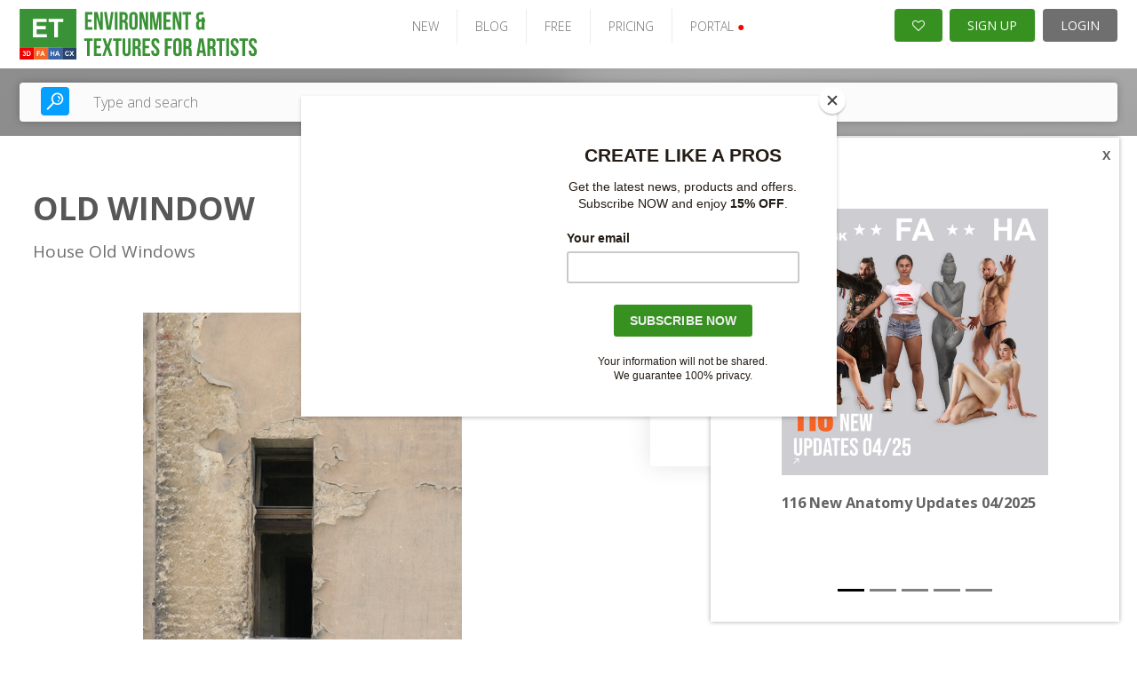

--- FILE ---
content_type: text/html; charset=UTF-8
request_url: https://www.environment-textures.com/photos/show/id/old-window-8
body_size: 13826
content:

<!DOCTYPE html PUBLIC "-//W3C//DTD XHTML 1.0 Transitional//EN" "http://www.w3.org/TR/xhtml1/DTD/xhtml1-transitional.dtd">
<html xmlns="http://www.w3.org/1999/xhtml">
<head>

    

    <script type="text/javascript">

        var _gaq = _gaq || [];
        _gaq.push(['_setAccount', 'UA-4122091-1']);
        
        
        _gaq.push(['_trackPageview']);
        (function() {
        var ga = document.createElement('script'); ga.type = 'text/javascript'; ga.async = true;
        ga.src = ('https:' == document.location.protocol ? 'https://ssl' : 'http://www') + '.google-analytics.com/ga.js';
        var s = document.getElementsByTagName('script')[0]; s.parentNode.insertBefore(ga, s);
        })();
    </script>
    <link rel="stylesheet" type="text/css" href="/frontend/v2/detail/css/style.css?v=2.0.30" />
<link rel="stylesheet" type="text/css" href="/frontend/v2/detail/plugins/slick/slick.css?v=2.0.30" />
<link rel="stylesheet" type="text/css" href="/frontend/toast/jquery.toast.css?v=2.0.30" />
<link rel="stylesheet" type="text/css" href="/frontend/v2/assets/css/bootstrap-carousel.css?v=2.0.30" />
<link rel="stylesheet" type="text/css" href="/frontend/font-awesome/css/font-awesome.min.css?v=2.0.30" />
<link rel="stylesheet" type="text/css" href="/frontend/grid/bootstrap-grid.min.css?v=2.0.30" />
<link rel="stylesheet" type="text/css" href="/frontend/mosaic/jquery.mosaic.min.css?v=2.0.30" />
<link rel="stylesheet" type="text/css" href="/frontend/v2/v2-et.css?v=2.0.30" />
<link rel="stylesheet" type="text/css" href="/frontend/social_buttons/css/social_buttons.css?v=2.0.30" />
<link rel="stylesheet" type="text/css" href="/frontend/portals_banner/css/portals_banner.css?v=2.0.30" />
<link rel="stylesheet" type="text/css" href="/frontend/v2/components/banner-widget.css?v=2.0.30" />
<link rel="stylesheet" type="text/css" href="/frontend/popup_language/css/popup_language.css?v=2.0.30" />
<link rel="stylesheet" type="text/css" href="/frontend/v2/components/banner-timeline-popup.css?v=2.0.30" />
<link rel="stylesheet" type="text/css" href="/frontend/v2/layout/footer.css?v=2.0.30" />
<script type="text/javascript" src="/assets/3398b076/jquery.min.js?v=2.0.30"></script>
<script type="text/javascript" src="/frontend/v2/detail/plugins/slick/slick.min.js?v=2.0.30"></script>
<script type="text/javascript" src="/frontend/v2/detail/js/main.js?v=2.0.30"></script>
<script type="text/javascript" src="/frontend/toast/jquery.toast.js?v=2.0.30"></script>
<script type="text/javascript" src="/js/jquery.snippets.js?v=2.0.30"></script>
<script type="text/javascript" src="/js/jquery.cookie.js?v=2.0.30"></script>
<script type="text/javascript" src="/frontend/mosaic/jquery.mosaic.js?v=2.0.30"></script>
<script type="text/javascript" src="/frontend/sticky-sidebar/sticky-sidebar.js?v=2.0.30"></script>
<script type="text/javascript" src="/frontend/v2/v2.js?v=2.0.30"></script>
<script type="text/javascript" src="/frontend/v2/assets/js/bootstrap.min.js?v=2.0.30"></script>
<script type="text/javascript" src="/frontend/core/js/dropdown.js?v=2.0.30"></script>
<title>Environment Textures - Show Photos - High Resolution Textures for 3D artists and Game Developers</title>
    <meta name="viewport" content="width=device-width, initial-scale=1">
    <meta http-equiv="Content-Type" content="text/html; charset=utf-8" />
    <meta name="robots" content="index,follow" />
            <meta name="description" content="Environment Textures.com is the biggest online source of Hi-Res textures for artists. You will find here more than 166,000 photos for your artworks." />
        <meta name="google-site-verification" content="oXKfHaCNkRxB9qaxNh4S4JXWkETrMGQHgQXj5HZZ9SE" />


    <link rel="shortcut icon" href="/images/favicon.ico" />
    <!-- Jquery -->

    <script src="/new_layout/js/global.js"></script>

    <!-- HTML5 Shim and Respond.js IE8 support of HTML5 elements and media queries -->
    <!-- WARNING: Respond.js doesn't work if you view the page via file:// -->
    <!--[if lt IE 9]>
    <script src="https://oss.maxcdn.com/libs/html5shiv/3.7.0/html5shiv.js"></script>
    <script src="https://oss.maxcdn.com/libs/respond.js/1.4.2/respond.min.js"></script>
    <![endif]-->

            <script id="mcjs">!function(c,h,i,m,p){m=c.createElement(h),p=c.getElementsByTagName(h)[0],m.async=1,m.src=i,p.parentNode.insertBefore(m,p)}(document,"script","https://chimpstatic.com/mcjs-connected/js/users/e1adb72714203b2bc4e675091/ed953889f748617425c70f239.js");</script>
    <!-- Matomo -->
    <script>
      var _paq = window._paq = window._paq || [];
      /* tracker methods like "setCustomDimension" should be called before "trackPageView" */
      _paq.push(["setDocumentTitle", document.domain + "/" + document.title]);
      _paq.push(["setCookieDomain", "*.www.environment-textures.com"]);
      _paq.push(["setDomains", ["*.www.environment-textures.com"]]);
      _paq.push(['trackPageView']);
      _paq.push(['enableLinkTracking']);
      (function() {
        var u="https://analytika.webadmins.eu/";
        _paq.push(['setTrackerUrl', u+'matomo.php']);
        _paq.push(['setSiteId', '8']);
        var d=document, g=d.createElement('script'), s=d.getElementsByTagName('script')[0];
        g.async=true; g.src=u+'matomo.js'; s.parentNode.insertBefore(g,s);
      })();
    </script>
    <noscript><p><img src="https://analytika.webadmins.eu/matomo.php?idsite=8&rec=1" style="border:0;" alt="" /></p></noscript>
    <!-- End Matomo Code -->
</head>





<body class=" v2 en  ">
        

        
    
            

        
<header class="page-header-wrapper female-anatomy__header">
    <div class="page-header-container">
        <div id="page-header">
            <div class="page-header-logo">
                <a href="/" class="logo">
                    <img src="/images/v2/ET.svg" alt="logo" />
                </a>
            </div>

            <ul class="page-header-menu">
                                                            <li class="page-header-menu-item"><a href="/photo_sets/search/premium/1/standard/1/thumb/small/orderBy/chronology" >NEW</a></li>
                                                                                <li class="page-header-menu-item"><a href="https://blog.3d.sk/academic/" target='_blank'>BLOG</a></li>
                                                                                <li class="page-header-menu-item"><a href="/photos/freeSample" >FREE</a></li>
                                                                                <li class="page-header-menu-item"><a href="/site/subscribe/" >PRICING</a></li>
                                                                                <li class="page-header-menu-item page-header-menu-item__portals">
<div id="portals_banner">
   <div class="dropdown">
                    <a id="portals-dropdown">PORTAL <span style="color:red">&#9679;</a>
        
        <ul class="dropdown-menu" aria-labelledby="portals-dropdown">
            <li class="">
                <a href="http://www.3d.sk/" title="Human and Animal Photo References" target='_blank'>
                    <img src="/frontend/portals_banner/img/portals/3d.jpg" title="3d" alt="3d" />
                    <span class="banner-title text-color-red">Human and Animal Photo References</span>
                    <ul class="banner-info">
                        <li>Human and Animal Photo References</li>
                        <li>More than 39500 photos</li>
                    </ul>
                </a>
            </li>
            <li class="hidden">
                <a href="https://www.environment-textures.com/" title="Environment Photo References" target='_blank'>
                    <img src="/frontend/portals_banner/img/portals/environment.jpg" title="environment-textures" alt="environment-textures" />
                    <span class="banner-title text-color-green">Environment Photo References</span>
                    <ul class="banner-info">
                        <li>Environment textures for artists and game developers</li>
                        <li>More than 140000 photos</li>
                    </ul>
                 </a>
            </li>
            <li class="">
                <a href="https://www.female-anatomy-for-artist.com/" title="Female Anatomy for Artist" target='_blank'>
                    <img src="/frontend/portals_banner/img/portals/female.jpg" title="female-anatomy" alt="female-anatomy" />
                    <span class="banner-title text-color-orange">Female Anatomy for Artist</span>
                    <ul class="banner-info">
                        <li>Female Anatomy for Artists. Ultra-high resolution photos.</li>
                        <li>More than 190000 photos</li>
                    </ul>
                 </a>
            </li>
            <li class="">
                <a href="https://www.human-anatomy-for-artist.com/" title="Human Anatomy for Artist" target='_blank'>
                    <img src="/frontend/portals_banner/img/portals/human.jpg" title="human-anatomy" alt="human-anatomy" />
                    <span class="banner-title text-color-blue">Human Anatomy for Artist</span>
                    <ul class="banner-info">
                        <li>Human Anatomy for Artists. Ultra-high resolution photos.</li>
                        <li>More than 180000 photos</li>
                    </ul>
                 </a>
            </li>
            <li>
                <a href="http://www.free3dtutorials.com/" title="Free 3D Tutorials" target='_blank'>
                    <img src="/frontend/portals_banner/img/portals/tutorial.jpg" title="tutorials" alt="tutorials" />
                    <span class="banner-title text-color-dark-blue">Free 3D Tutorials</span>
                    <ul class="banner-info">
                        <li>Free 3D tutorials. Become a pro artist with these tips and tricks!</li>
                        <li>CG and modeling tutorials</li>
                    </ul>
                 </a>
            </li>
            <li class="">
               <a href="https://www.photo-reference-for-comic-artists.com/" title="Reference for Comic Artist" target='_blank'>
                    <img src="/frontend/portals_banner/img/portals/comic.jpg" title="tutorials" alt="tutorials" />
                    <span class="banner-title text-color-dark-blue">Reference for Comic Artist</span>
                    <ul class="banner-info">
                        <li>Photo resources for comic artists.</li>
                        <li>More than 40000 photos</li>
                    </ul>
                 </a> 
            </li>
        </ul>
    </div>
</div>
</li>
                                                </ul>

            <div class="page-header-user">
                                    <a href="/users/wishlist" class="page-header-user-button page-header-user-button__cart" title="Wishlist">
                        <i class="fa fa-heart-o" aria-hidden="true"></i>

                                            </a>
                    <a class="page-header-user-button page-header-user-button__signup" href="/site/subscribe/">SIGN UP</a>
                    <a class="page-header-user-button page-header-user-button__login" href="/site/login?return=/photos/show/id/old-window-8">
                        <svg width="21" height="21" viewBox="0 0 21 21" fill="none" xmlns="http://www.w3.org/2000/svg" xmlns:xlink="http://www.w3.org/1999/xlink" class="page-header-user-button-icon-avatar"">
                            <rect width="21" height="21" fill="url(#pattern0)"/>
                            <defs>
                                <pattern id="pattern0" patternContentUnits="objectBoundingBox" width="1" height="1">
                                    <use xlink:href="#image0_31:358" transform="scale(0.047619)"/>
                                </pattern>
                                <image id="image0_31:358" width="21" height="21" xlink:href="[data-uri]"/>
                            </defs>
                        </svg>
                        LOGIN
                    </a>
                            </div>

            <div class="page-header-nav open-menu">
                <svg version="1.1" id="Layer_1" xmlns="http://www.w3.org/2000/svg" xmlns:xlink="http://www.w3.org/1999/xlink" x="0px" y="0px" width="92px" height="92px" viewBox="0 0 92 92" enable-background="new 0 0 92 92" xml:space="preserve" class="page-header-nav-icon">
                    <path id="XMLID_81_" d="M82,18H10c-2.2,0-4-1.8-4-4s1.8-4,4-4h72c2.2,0,4,1.8,4,4S84.2,18,82,18z M55.4,35.4c0-2.2-1.8-4-4-4H10
                    c-2.2,0-4,1.8-4,4s1.8,4,4,4h41.4C53.6,39.4,55.4,37.6,55.4,35.4z M67.6,56.7c0-2.2-1.8-4-4-4H10c-2.2,0-4,1.8-4,4s1.8,4,4,4h53.6
                    C65.8,60.7,67.6,58.9,67.6,56.7z M82.4,78c0-2.2-1.8-4-4-4H10.3c-2.2,0-4,1.8-4,4s1.8,4,4,4h68.1C80.6,82,82.4,80.2,82.4,78z"/>
                </svg>
            </div>
        </div>
    </div>
</header>    

            <div class="search open-sans">
    <div class="search-container">
        <div class="hero-search d-block">
            <form class="hero-search-form d-block" role="search" action="/search"
                  method="POST">
                <div class="row align-items-center">
                    <div class="col-xs-12">
                        <div class="d-flex">
                            <button type="submit">
                                <svg version="1.1" id="Layer_1" xmlns="http://www.w3.org/2000/svg"
                                     xmlns:xlink="http://www.w3.org/1999/xlink" x="0px" y="0px"
                                     width="92px" height="92px" viewBox="0 0 92 92" enable-background="new 0 0 92 92"
                                     xml:space="preserve">
                    <path id="XMLID_1102_" d="M57.8,2.2c-17.1,0-31,14.1-31,31.3c0,7.3,2.5,13.9,6.6,19.3L4,82.6c-1.7,1.8-1.7,4.6,0,6.3
                    c0.9,0.9,2,1.3,3.1,1.3c1.2,0,2.3-0.4,3.2-1.3l29.4-29.8c5.1,3.7,11.3,5.8,18,5.8c17.1,0,31-14.1,31-31.3S74.9,2.2,57.8,2.2z
                     M57.8,57c-12.7,0-23-10.5-23-23.4c0-12.9,10.3-23.4,23-23.4c12.7,0,23,10.5,23,23.4C80.8,46.5,70.5,57,57.8,57z M73.3,34
                    c-0.2,1.7-1.7,3-3.4,3c-0.2,0-0.3,0-0.5,0c-1.9-0.3-3.2-2-3-3.9c0.7-5.2-5.1-7.9-5.4-8c-1.7-0.8-2.5-2.9-1.7-4.6s2.8-2.5,4.6-1.8
                    C64.3,18.8,74.7,23.6,73.3,34z M66,41.6c0.7,0.7,1.2,1.8,1.2,2.8c0,1.1-0.4,2.1-1.2,2.8c-0.7,0.7-1.8,1.2-2.8,1.2
                    c-1,0-2.1-0.4-2.8-1.2c-0.7-0.7-1.2-1.8-1.2-2.8c0-1,0.4-2.1,1.2-2.8c0.7-0.7,1.8-1.2,2.8-1.2C64.2,40.4,65.2,40.8,66,41.6z"/>
                </svg>
                            </button>
                            <input type="text" placeholder="Type and search"
                                   class="live-search-input"
                                   name="searchForm[searched_string]"
                                   value=""
                                   autocomplete="off">
                            <input type="hidden" class="" name="thumb-size" value="5">
                            <input type="hidden" name="search-for" value="photos">
                        </div>
                    </div>
                </div>
            </form>
        </div>
    </div>
</div>    
    
    <div class="container-fluid sticky-container container--no-padding">
                    <div id="content" class="noLeftBar">
                            


<div class="banner-widget radius-0 bg-dark img-fit">
    </div>    




<div class="detail-page-wrapper">
    <section class="product-detail">
        <div class="container">

            <div class="product-heading">
                <h1 class="text-lines-2">Old Window</h1>
                <p class="short-desc">House Old Windows</p>
            </div>

                <div class="gallery">
        <div class="gallery-wrap">
            <div class="gallery-main">
                <div>
                    <img id="mainImage" src="/photoThumbnail/2007-06/5432-40799/house-old-windows-window_550v550.jpg?v=20230814152519" alt="House Old Windows"
                         title="Old Window"/>
                </div>
            </div>
            <div class="parameters">
    <ul>
       <!--  <li>
            <span class="sep"></span>
        </li> -->
        <li>
            Download size:            1.93 MB        </li>
    </ul>
</div>        </div>
    </div>

        </div>

        <div class="download-wrap">
            
<div class="download">
    <h2>Old Window</h2>

    <br/>

            <div class="basic-dowload-buttons">
                            
    <a href="?downloadVariant=photo" class="custom-input-link active">
        <span class="check"></span>
        <span class="label">Photo - 1 credit(s)</span>
    </a>

                
    <a href="?downloadVariant=set" class="custom-input-link ">
        <span class="check"></span>
        <span class="label">SET - 116 credit(s)</span>
    </a>



        <div class="label-large"><strong>1</strong> credit(s)<span class="sep"></span>PHOTO</div>
        <a href="/register/andpay/none"
           class="button flat "
           data-confirm="Would you like to download this photo(s) for 1 credit(s)?"
        >
            Download
        </a>

    
                    </div>
    
    <div class="set-basket-download-buttons">

                    <div class="label-large">
                <strong>
                    116                </strong> credit(s)
                <span class="sep"></span>
                116                photos
            </div>
            <a href="/register/andpay/none" class="button flat">
                DOWNLOAD
            </a>

        
    </div>

    
    <div class="text-center">
        <a href="#" data-popup="#wishlist-popup" class="link">Add to wishlist</a>
    </div>
</div>        </div>

        
    </section>

    <section class="product-tabs">
        <div class="container">
            <div class="tabs-headings-wrap hidden-sm-down">
                <div class="tabs-headings js-tabs-headings">

                    
                                            <button class="tab-set-preview-btn active">Set
                            preview
                        </button>
                    
                    <button class="">Description</button>
                    
                </div>
            </div>
            <div class="select-buttons-wrap">
                <div class="select-buttons">
                    <a href="#" class="button-sm active">Select</a>
                    <a href="#" class="button-sm alt">Cancel</a>
                </div>
            </div>
            <div class="tabs-items js-tabs-items">
                

                                    <div class="responsive-tab js-responsive-tab hidden-sm-up">Set preview</div>
                    <div class="item active">
                        



    <div class="mosaic-gallery clearfix" id="photo-listing">
        


    
    <div class="mosaic-gallery__item hidden photo-card-wrap product-alts ">
        <a href="/photos/show/id/40715" title="0119">
                        <div class="photo-card">
                <div class="photo-card__img_wrap">
                    <img src="/photoThumbnail/2007-06/5432-40715/various-metal_400v250.jpg" alt="Various Metal">
                </div>
            </div>
        </a>
    </div>

    
    <div class="mosaic-gallery__item hidden photo-card-wrap product-alts ">
        <a href="/photos/show/id/40716" title="Old House">
                        <div class="photo-card">
                <div class="photo-card__img_wrap">
                    <img src="/photoThumbnail/2007-06/5432-40716/house-old_400v250.jpg" alt="House Old">
                </div>
            </div>
        </a>
    </div>

    
    <div class="mosaic-gallery__item hidden photo-card-wrap product-alts ">
        <a href="/photos/show/id/40718" title="Old House">
                        <div class="photo-card">
                <div class="photo-card__img_wrap">
                    <img src="/photoThumbnail/2007-06/5432-40718/house-old_400v250.jpg" alt="House Old">
                </div>
            </div>
        </a>
    </div>

    
    <div class="mosaic-gallery__item hidden photo-card-wrap product-alts ">
        <a href="/photos/show/id/40725" title="0107">
                        <div class="photo-card">
                <div class="photo-card__img_wrap">
                    <img src="/photoThumbnail/2007-06/5432-40725/fuse-electric-boxes_400v250.jpg" alt="Fuse & Electric Boxes">
                </div>
            </div>
        </a>
    </div>

    
    <div class="mosaic-gallery__item hidden photo-card-wrap product-alts ">
        <a href="/photos/show/id/40726" title="0108">
                        <div class="photo-card">
                <div class="photo-card__img_wrap">
                    <img src="/photoThumbnail/2007-06/5432-40726/various-metal_400v250.jpg" alt="Various Metal">
                </div>
            </div>
        </a>
    </div>

    
    <div class="mosaic-gallery__item hidden photo-card-wrap product-alts ">
        <a href="/photos/show/id/40732" title="0112">
                        <div class="photo-card">
                <div class="photo-card__img_wrap">
                    <img src="/photoThumbnail/2007-06/5432-40732/fuse-electric-boxes_400v250.jpg" alt="Fuse & Electric Boxes">
                </div>
            </div>
        </a>
    </div>

    
    <div class="mosaic-gallery__item hidden photo-card-wrap product-alts ">
        <a href="/photos/show/id/40733" title="0113">
                        <div class="photo-card">
                <div class="photo-card__img_wrap">
                    <img src="/photoThumbnail/2007-06/5432-40733/warnings-sign_400v250.jpg" alt="Warnings Sign">
                </div>
            </div>
        </a>
    </div>

    
    <div class="mosaic-gallery__item hidden photo-card-wrap product-alts ">
        <a href="/photos/show/id/40734" title="damage wall">
                        <div class="photo-card">
                <div class="photo-card__img_wrap">
                    <img src="/photoThumbnail/2007-06/5432-40734/wall-bricks-damaged-damage_400v250.jpg" alt="Wall Bricks Damaged">
                </div>
            </div>
        </a>
    </div>

    
    <div class="mosaic-gallery__item hidden photo-card-wrap product-alts ">
        <a href="/photos/show/id/40736" title="0115">
                        <div class="photo-card">
                <div class="photo-card__img_wrap">
                    <img src="/photoThumbnail/2007-06/5432-40736/pipes_400v250.jpg" alt="Pipes">
                </div>
            </div>
        </a>
    </div>

    
    <div class="mosaic-gallery__item hidden photo-card-wrap product-alts ">
        <a href="/photos/show/id/40738" title="0116">
                        <div class="photo-card">
                <div class="photo-card__img_wrap">
                    <img src="/photoThumbnail/2007-06/5432-40738/various-metal_400v250.jpg" alt="Various Metal">
                </div>
            </div>
        </a>
    </div>

    
    <div class="mosaic-gallery__item hidden photo-card-wrap product-alts ">
        <a href="/photos/show/id/40739" title="0117">
                        <div class="photo-card">
                <div class="photo-card__img_wrap">
                    <img src="/photoThumbnail/2007-06/5432-40739/various-metal_400v250.jpg" alt="Various Metal">
                </div>
            </div>
        </a>
    </div>

    
    <div class="mosaic-gallery__item hidden photo-card-wrap product-alts ">
        <a href="/photos/show/id/40740" title="Door Lock">
                        <div class="photo-card">
                <div class="photo-card__img_wrap">
                    <img src="/photoThumbnail/2007-06/5432-40740/lock-doors-door_400v250.jpg" alt="Lock Doors">
                </div>
            </div>
        </a>
    </div>

    
    <div class="mosaic-gallery__item hidden photo-card-wrap product-alts ">
        <a href="/photos/show/id/40741" title="0118">
                        <div class="photo-card">
                <div class="photo-card__img_wrap">
                    <img src="/photoThumbnail/2007-06/5432-40741/various-metal_400v250.jpg" alt="Various Metal">
                </div>
            </div>
        </a>
    </div>

    
    <div class="mosaic-gallery__item hidden photo-card-wrap product-alts ">
        <a href="/photos/show/id/40742" title="Door Lock">
                        <div class="photo-card">
                <div class="photo-card__img_wrap">
                    <img src="/photoThumbnail/2007-06/5432-40742/lock-doors-door_400v250.jpg" alt="Lock Doors">
                </div>
            </div>
        </a>
    </div>

    
    <div class="mosaic-gallery__item hidden photo-card-wrap product-alts ">
        <a href="/photos/show/id/40745" title="damage wall">
                        <div class="photo-card">
                <div class="photo-card__img_wrap">
                    <img src="/photoThumbnail/2007-06/5432-40745/wall-bricks-damaged-damage_400v250.jpg" alt="Wall Bricks Damaged">
                </div>
            </div>
        </a>
    </div>

    
    <div class="mosaic-gallery__item hidden photo-card-wrap product-alts ">
        <a href="/photos/show/id/40746" title="damage wall">
                        <div class="photo-card">
                <div class="photo-card__img_wrap">
                    <img src="/photoThumbnail/2007-06/5432-40746/wall-bricks-damaged-damage_400v250.jpg" alt="Wall Bricks Damaged">
                </div>
            </div>
        </a>
    </div>

    
    <div class="mosaic-gallery__item hidden photo-card-wrap product-alts ">
        <a href="/photos/show/id/40747" title="Old House">
                        <div class="photo-card">
                <div class="photo-card__img_wrap">
                    <img src="/photoThumbnail/2007-06/5432-40747/house-old_400v250.jpg" alt="House Old">
                </div>
            </div>
        </a>
    </div>

    
    <div class="mosaic-gallery__item hidden photo-card-wrap product-alts ">
        <a href="/photos/show/id/40748" title="Old House">
                        <div class="photo-card">
                <div class="photo-card__img_wrap">
                    <img src="/photoThumbnail/2007-06/5432-40748/house-old_400v250.jpg" alt="House Old">
                </div>
            </div>
        </a>
    </div>

    
    <div class="mosaic-gallery__item hidden photo-card-wrap product-alts ">
        <a href="/photos/show/id/40749" title="Old House">
                        <div class="photo-card">
                <div class="photo-card__img_wrap">
                    <img src="/photoThumbnail/2007-06/5432-40749/house-old_400v250.jpg" alt="House Old">
                </div>
            </div>
        </a>
    </div>

    
    <div class="mosaic-gallery__item hidden photo-card-wrap product-alts ">
        <a href="/photos/show/id/40750" title="damage wall">
                        <div class="photo-card">
                <div class="photo-card__img_wrap">
                    <img src="/photoThumbnail/2007-06/5432-40750/wall-bricks-damaged-damage_400v250.jpg" alt="Wall Bricks Damaged">
                </div>
            </div>
        </a>
    </div>


<div class="mosaic-loader">
    <div class="spinner-container">
        <i class="fa fa-spinner" aria-hidden="true"></i>
    </div>
</div>
    </div>

    <div class="text-center">
        <a class="load_more_button load-more" href="/photos/photoDetailAjax/id/old-window-8/page/2" data-shallow="false">
            <i class="fa fa-spinner" aria-hidden="true"></i>
            <span>Load more photos</span>
        </a>
    </div>
                    </div>
                
                <div class="responsive-tab js-responsive-tab hidden-sm-up">Description</div>
                <div class="item ">

                    <div class="description">
	<div class="row">
		<div class="col-sm-6">
			<h2>Description</h2>
			<p>House Old Windows</p>

            
            			
		</div>
	
		<div class="col-sm-6">
			<h2>Tags</h2>
			<p>
				             <a href="/photos/searchByTag/tag/bricks/thumb/small" title="bricks"> bricks</a>&nbsp;
              <a href="/photos/searchByTag/tag/brown/thumb/small" title="brown"> brown</a>&nbsp;
              <a href="/photos/searchByTag/tag/cracky/thumb/small" title="cracky"> cracky</a>&nbsp;
              <a href="/photos/searchByTag/tag/damage window/thumb/small" title="damage window"> damage window</a>&nbsp;
              <a href="/photos/searchByTag/tag/house/thumb/small" title="house"> house</a>&nbsp;
              <a href="/photos/searchByTag/tag/old/thumb/small" title="old"> old</a>&nbsp;
              <a href="/photos/searchByTag/tag/photo textures/thumb/small" title="photo textures"> photo textures</a>&nbsp;
              <a href="/photos/searchByTag/tag/real photo/thumb/small" title="real photo"> real photo</a>&nbsp;
              <a href="/photos/searchByTag/tag/texturing/thumb/small" title="texturing"> texturing</a>&nbsp;
              <a href="/photos/searchByTag/tag/window/thumb/small" title="window"> window</a>&nbsp;
              <a href="/photos/searchByTag/tag/window house old/thumb/small" title="window house old"> window house old</a>&nbsp;
     			</p>
		</div>

	</div>

	

</div>
                </div>

            </div>

            
        </div>
    </section>

    <div class="responsive-download js-responsive-download hidden-md-up">
        Download
        <svg enable-background="new 0 0 32 32" id="Glyph" version="1.1" viewBox="0 0 32 32" xml:space="preserve"
             xmlns="http://www.w3.org/2000/svg" xmlns:xlink="http://www.w3.org/1999/xlink"><path
                    d="M24.972,12.288C24.608,7.657,20.723,4,16,4c-4.04,0-7.508,2.624-8.627,6.451C4.181,11.559,2,14.583,2,18  c0,4.411,3.589,8,8,8h13c3.86,0,7-3.14,7-7C30,15.851,27.93,13.148,24.972,12.288z M20.707,17.707l-4,4  C16.512,21.902,16.256,22,16,22s-0.512-0.098-0.707-0.293l-4-4c-0.286-0.286-0.372-0.716-0.217-1.09C11.231,16.244,11.596,16,12,16  h2v-4c0-1.104,0.896-2,2-2s2,0.896,2,2v4h2c0.404,0,0.769,0.244,0.924,0.617C21.079,16.991,20.993,17.421,20.707,17.707z"
                    id="XMLID_267_" fill="currentColor"></path></svg>
    </div>

    <div class="popup-wrapper normalized-paragraphs open-sans color-light-1" id="wishlist-popup">
        <div class="popup popup--sm">
            <a href="#" data-popup-close="#wishlist-popup" class="popup-close"><i class="fa fa-times"></i></a>
            <div class="popup__content">
                <h2 class="popup__title popup__title--sm">
                    SELECT EXISTING LIST OR CREATE NEW
                </h2>

                <form action="/wishlist" method="POST"
                      class="form-ajax contact-page p-0 class" id="wishlist-add-form">
                    <div class="form-control">
                        <select name="wishlistId" id="wishlist-id">
                            <option value="">Create new</option>
                                                    </select>
                    </div>

                    <div class="form-control" id="wishlist-name">
                        <input placeholder="Enter name of new list..." name="Wishlist[name]" id="Wishlist_name" type="text" maxlength="1024" />                    </div>

                    <input name="WishlistItem[itemType]" id="WishlistItem_itemType" type="hidden" value="photos" />                    <input name="WishlistItem[itemId]" id="WishlistItem_itemId" type="hidden" value="40799" />                    <input name="WishlistItem[variantType]" id="WishlistItem_variantType" type="hidden" />
                    <button type="submit" class="button flat">
                        ADD TO WISHLIST
                    </button>
                </form>

                <p class="text-center">
                    <a href="#" data-popup-close="#wishlist-popup">Cancel and do not add</a>
                </p>
            </div>
        </div>
    </div>
</div>            </div>
            </div>
    <div class="clear"></div>

    
<div id="popupLanguage" class="portal-3d" style="display:none;">
	<div class="popup-header">
		<div class="title">jp.3d.sk</div>
	</div>
	<div class="popup-body">
		<div class="text-block">
			Welcome on <strong class="text-color-red">3D.sk</strong> website - the biggest human references photo gallery. You can browse 3D.sk in <strong class="text-color-red">Japanese</strong> language and find references what you are looking for. Enjoy 3D.sk gallery.		</div>
		<div class="text-block">
			3D.skへようこそ－当社のウェブサイトには大量の人物参考<br/>
			写真がございます。お探しの画像を日本語で検索、閲覧<br/>
			できます。3D.skのギャラリーをぜひお楽しみ下さい。<br/>
		</div>
	</div>
	<div class="popup-footer">
		<a href="https://jp.3d.sk/photos/show/id/old-window-8" class="portal background-color-red">Try japan version</a>
		<button class="close background-color-gray">Close</button>
	</div>
</div>

<script>


	function popupLanguage(){

		$.overlay(200,0.5);
		$('#overlayShadow').css({zIndex:120});

		$('#popupLanguage').center();
		$('#popupLanguage').show();
		
		$(document).keydown(function(e) {
			if(e.which == 27 && $('#popupLanguage').length != 0){
				$('#popupLanguage').hide();
				$.overlayHide(200);
			}
		});

		$('#popupLanguage .popup-footer .close').click(function(){
			$('#popupLanguage').hide();
			$.overlayHide(200);
		});

	}
</script>


    
    <div class="timeline-banner">
        <a class="timeline-banner-popup-small" href="#">
            <i class="fa fa-envelope"></i>
        </a>
        <div id="carouselTimelineBannersPopup" class="timeline-banner-popup carousel slide" data-ride="carousel" data-interval="3000">
            <ol class="carousel-indicators">
                                    <li data-target="#carouselTimelineBannersPopup" data-slide-to="0" class="active"></li>
                                    <li data-target="#carouselTimelineBannersPopup" data-slide-to="1" class=""></li>
                                    <li data-target="#carouselTimelineBannersPopup" data-slide-to="2" class=""></li>
                                    <li data-target="#carouselTimelineBannersPopup" data-slide-to="3" class=""></li>
                                    <li data-target="#carouselTimelineBannersPopup" data-slide-to="4" class=""></li>
                            </ol>
            <div class="carousel-inner">
                                    <div class="timeline-banner-popup-banner carousel-item active">
                        <a class="d-block" href="https://www.3d.sk/page/news-2025-04" target="_blank">
                            <img src="/pictures/photoBanner/104/202505221_01_Upcoming_All.jpg" class="d-block" alt="116 New Anatomy Updates 04/2025" />
                            <h3>116 New Anatomy Updates 04/2025</h3>
                            <p></p>
                        </a>
                    </div>
                                    <div class="timeline-banner-popup-banner carousel-item ">
                        <a class="d-block" href="https://www.twitch.tv/abe_leal3d" target="_blank">
                            <img src="/pictures/photoBanner/103/3D_SCAN_LIVESTREAM02.jpg" class="d-block" alt="FREE Subscriptions with Abe. It’s Free. It’s Live. It’s Starting Soon. Be There. " />
                            <h3>FREE Subscriptions with Abe. It’s Free. It’s Live. It’s Starting Soon. Be There. </h3>
                            <p></p>
                        </a>
                    </div>
                                    <div class="timeline-banner-popup-banner carousel-item ">
                        <a class="d-block" href="https://www.human-anatomy-for-artist.com/users/wishlist/id/70bc00386b9c5a1352d713a93e7500" target="_blank">
                            <img src="/pictures/photoBanner/101/202504091_01_Upcoming_HA.jpg" class="d-block" alt="44 New Human Anatomy Updates 03/2025" />
                            <h3>44 New Human Anatomy Updates 03/2025</h3>
                            <p></p>
                        </a>
                    </div>
                                    <div class="timeline-banner-popup-banner carousel-item ">
                        <a class="d-block" href="https://www.female-anatomy-for-artist.com/users/wishlist/id/86a0f8cf98f388521f4745bd0ccd10" target="_blank">
                            <img src="/pictures/photoBanner/102/202504091_01_Upcoming_FA.jpg" class="d-block" alt="44 New Female Anatomy Updates 03/2025" />
                            <h3>44 New Female Anatomy Updates 03/2025</h3>
                            <p></p>
                        </a>
                    </div>
                                    <div class="timeline-banner-popup-banner carousel-item ">
                        <a class="d-block" href="https://www.3d.sk/users/wishlist/id/112edebc18dce8d5f8eb3bd4cb6fcf" target="_blank">
                            <img src="/pictures/photoBanner/100/202504091_01_Upcoming_3D.jpg" class="d-block" alt="62 New Updates 03/2025" />
                            <h3>62 New Updates 03/2025</h3>
                            <p></p>
                        </a>
                    </div>
                            </div>
            <a href="#" class="timeline-banner-popup-close"></a>
        </div>
    </div>

<div class="page-footer-container">
    <footer id="page-footer">
        <h2 class="faq">
            <a href="/site/help">Frequently Asked Questions (FAQ)</a>
        </h2>

        <div class="primary">
            <div class="content">
                <div class="subscribe">
                    <h3 class="subscribe-heading">The <strong>biggest online<br/>reference library</strong> for artists</h3>
<!--                    TODO dopniť spravy odkaz #newsletter ?-->
                    <form action="https://www.us1.list-manage.com/subscribe/post?u=e1adb72714203b2bc4e675091&amp;id=7d9c56d80d" method="post" name="mc-embedded-subscribe-form" class="subscribe-form" target="_blank" novalidate>
                        <input type="email" value="" name="EMAIL" id="mce-EMAIL" placeholder="Enter your email" required />
                        <!-- real people should not fill this in and expect good things - do not remove this or risk form bot signups -->
                        <div style="position: absolute; left: -5000px;" aria-hidden="true">
                            <input type="text" name="b_e1adb72714203b2bc4e675091_284947f34f" tabindex="-1" value="">
                        </div>
                        <input type="submit" value="SUBSCRIBE" name="subscribe" id="mc-embedded-subscribe" />
                    </form>
                </div>
                <div class="menu">
                                            <div class="menu-col">
                            <h3 class="menu-col-title">Explore</h3>
                            <ul class="menu-col-list">
                                                                    <li>
                                        <a
                                            href=""
                                            title=""
                                                                                    >
                                                                                        Home                                        </a>
                                    </li>
                                                                    <li>
                                        <a
                                            href="https://www.3d.sk/page/benefits"
                                            title=""
                                                                                    >
                                                                                        Benefits                                        </a>
                                    </li>
                                                                    <li>
                                        <a
                                            href="https://www.3d.sk/page/upcoming"
                                            title=""
                                                                                    >
                                                                                        News                                        </a>
                                    </li>
                                                                    <li>
                                        <a
                                            href="https://www.3d.sk/page/hub"
                                            title=""
                                                                                    >
                                                                                        3D.sk Hub                                        </a>
                                    </li>
                                                                    <li>
                                        <a
                                            href="/site/Affiliates"
                                            title=""
                                                                                    >
                                                                                        Affiliates                                        </a>
                                    </li>
                                                                    <li>
                                        <a
                                            href="https://www.3d.sk/page/academy"
                                            title=""
                                                                                    >
                                                                                        Academy                                        </a>
                                    </li>
                                                            </ul>
                        </div>
                                            <div class="menu-col">
                            <h3 class="menu-col-title">About us</h3>
                            <ul class="menu-col-list">
                                                                    <li>
                                        <a
                                            href="https://www.3d.sk/page/services"
                                            title=""
                                                                                    >
                                                                                        Services                                        </a>
                                    </li>
                                                                    <li>
                                        <a
                                            href="https://www.3d.sk/page/aboutus"
                                            title=""
                                                                                    >
                                                                                        Our Story                                        </a>
                                    </li>
                                                                    <li>
                                        <a
                                            href="/site/contact"
                                            title=""
                                                                                    >
                                                                                        Contact                                        </a>
                                    </li>
                                                            </ul>
                        </div>
                                            <div class="menu-col">
                            <h3 class="menu-col-title">Legal</h3>
                            <ul class="menu-col-list">
                                                                    <li>
                                        <a
                                            href="https://www.3d.sk/site/termsOfUse"
                                            title=""
                                                                                    >
                                                                                        Terms of Use                                        </a>
                                    </li>
                                                                    <li>
                                        <a
                                            href="/site/help"
                                            title=""
                                                                                    >
                                                                                        FAQ                                        </a>
                                    </li>
                                                            </ul>
                        </div>
                                            <div class="menu-col">
                            <h3 class="menu-col-title">Portals</h3>
                            <ul class="menu-col-list">
                                                                    <li>
                                        <a
                                            href="https://www.3d.sk/"
                                            title=""
                                                                                    >
                                                                                        Human and Animal Photo References                                        </a>
                                    </li>
                                                                    <li>
                                        <a
                                            href="https://www.human-anatomy-for-artist.com/"
                                            title=""
                                                                                    >
                                                                                        Human Anatomy                                        </a>
                                    </li>
                                                                    <li>
                                        <a
                                            href="https://www.female-anatomy-for-artist.com/"
                                            title=""
                                                                                    >
                                                                                        Female Anatomy                                        </a>
                                    </li>
                                                                    <li>
                                        <a
                                            href="https://www.photo-reference-for-comic-artists.com/"
                                            title=""
                                                                                    >
                                                                                        Comic References                                        </a>
                                    </li>
                                                            </ul>
                        </div>
                                            <div class="menu-col">
                            <h3 class="menu-col-title">Follow</h3>
                            <ul class="menu-col-list">
                                                                    <li>
                                        <a
                                            href="https://www.facebook.com/photo.reference.for.artists"
                                            title=""
                                                                                    >
                                            <svg width="10px" fill="white" role="img" viewBox="0 0 24 24" xmlns="http://www.w3.org/2000/svg"><title>Facebook</title><path d="M9.101 23.691v-7.98H6.627v-3.667h2.474v-1.58c0-4.085 1.848-5.978 5.858-5.978.401 0 .955.042 1.468.103a8.68 8.68 0 0 1 1.141.195v3.325a8.623 8.623 0 0 0-.653-.036 26.805 26.805 0 0 0-.733-.009c-.707 0-1.259.096-1.675.309a1.686 1.686 0 0 0-.679.622c-.258.42-.374.995-.374 1.752v1.297h3.919l-.386 2.103-.287 1.564h-3.246v8.245C19.396 23.238 24 18.179 24 12.044c0-6.627-5.373-12-12-12s-12 5.373-12 12c0 5.628 3.874 10.35 9.101 11.647Z"/></svg>                                            Facebook                                        </a>
                                    </li>
                                                                    <li>
                                        <a
                                            href="https://www.instagram.com/3d.sk_referenceforartists"
                                            title=""
                                                                                    >
                                            <svg width="10px" fill="white" role="img" viewBox="0 0 24 24" xmlns="http://www.w3.org/2000/svg"><title>Instagram</title><path d="M7.0301.084c-1.2768.0602-2.1487.264-2.911.5634-.7888.3075-1.4575.72-2.1228 1.3877-.6652.6677-1.075 1.3368-1.3802 2.127-.2954.7638-.4956 1.6365-.552 2.914-.0564 1.2775-.0689 1.6882-.0626 4.947.0062 3.2586.0206 3.6671.0825 4.9473.061 1.2765.264 2.1482.5635 2.9107.308.7889.72 1.4573 1.388 2.1228.6679.6655 1.3365 1.0743 2.1285 1.38.7632.295 1.6361.4961 2.9134.552 1.2773.056 1.6884.069 4.9462.0627 3.2578-.0062 3.668-.0207 4.9478-.0814 1.28-.0607 2.147-.2652 2.9098-.5633.7889-.3086 1.4578-.72 2.1228-1.3881.665-.6682 1.0745-1.3378 1.3795-2.1284.2957-.7632.4966-1.636.552-2.9124.056-1.2809.0692-1.6898.063-4.948-.0063-3.2583-.021-3.6668-.0817-4.9465-.0607-1.2797-.264-2.1487-.5633-2.9117-.3084-.7889-.72-1.4568-1.3876-2.1228C21.2982 1.33 20.628.9208 19.8378.6165 19.074.321 18.2017.1197 16.9244.0645 15.6471.0093 15.236-.005 11.977.0014 8.718.0076 8.31.0215 7.0301.0839m.1402 21.6932c-1.17-.0509-1.8053-.2453-2.2287-.408-.5606-.216-.96-.4771-1.3819-.895-.422-.4178-.6811-.8186-.9-1.378-.1644-.4234-.3624-1.058-.4171-2.228-.0595-1.2645-.072-1.6442-.079-4.848-.007-3.2037.0053-3.583.0607-4.848.05-1.169.2456-1.805.408-2.2282.216-.5613.4762-.96.895-1.3816.4188-.4217.8184-.6814 1.3783-.9003.423-.1651 1.0575-.3614 2.227-.4171 1.2655-.06 1.6447-.072 4.848-.079 3.2033-.007 3.5835.005 4.8495.0608 1.169.0508 1.8053.2445 2.228.408.5608.216.96.4754 1.3816.895.4217.4194.6816.8176.9005 1.3787.1653.4217.3617 1.056.4169 2.2263.0602 1.2655.0739 1.645.0796 4.848.0058 3.203-.0055 3.5834-.061 4.848-.051 1.17-.245 1.8055-.408 2.2294-.216.5604-.4763.96-.8954 1.3814-.419.4215-.8181.6811-1.3783.9-.4224.1649-1.0577.3617-2.2262.4174-1.2656.0595-1.6448.072-4.8493.079-3.2045.007-3.5825-.006-4.848-.0608M16.953 5.5864A1.44 1.44 0 1 0 18.39 4.144a1.44 1.44 0 0 0-1.437 1.4424M5.8385 12.012c.0067 3.4032 2.7706 6.1557 6.173 6.1493 3.4026-.0065 6.157-2.7701 6.1506-6.1733-.0065-3.4032-2.771-6.1565-6.174-6.1498-3.403.0067-6.156 2.771-6.1496 6.1738M8 12.0077a4 4 0 1 1 4.008 3.9921A3.9996 3.9996 0 0 1 8 12.0077"/></svg>                                            Instagram                                        </a>
                                    </li>
                                                                    <li>
                                        <a
                                            href="https://www.artstation.com/artist_reference_3dsk"
                                            title=""
                                                                                    >
                                            <svg width="10px" fill="white" role="img" viewBox="0 0 24 24" xmlns="http://www.w3.org/2000/svg"><title>ArtStation</title><path d="M0 17.723l2.027 3.505h.001a2.424 2.424 0 0 0 2.164 1.333h13.457l-2.792-4.838H0zm24 .025c0-.484-.143-.935-.388-1.314L15.728 2.728a2.424 2.424 0 0 0-2.142-1.289H9.419L21.598 22.54l1.92-3.325c.378-.637.482-.919.482-1.467zm-11.129-3.462L7.428 4.858l-5.444 9.428h10.887z"/></svg>                                            Artstation                                        </a>
                                    </li>
                                                                    <li>
                                        <a
                                            href="https://twitter.com/ArtsReferences"
                                            title=""
                                                                                    >
                                            <svg width="10px" fill="white" role="img" viewBox="0 0 24 24" xmlns="http://www.w3.org/2000/svg"><title>X</title><path d="M18.901 1.153h3.68l-8.04 9.19L24 22.846h-7.406l-5.8-7.584-6.638 7.584H.474l8.6-9.83L0 1.154h7.594l5.243 6.932ZM17.61 20.644h2.039L6.486 3.24H4.298Z"/></svg>                                            Twitter                                        </a>
                                    </li>
                                                                    <li>
                                        <a
                                            href="https://pinterest.com/ArtsReferences_3Dsk/"
                                            title=""
                                                                                    >
                                            <svg width="10px" fill="white" role="img" viewBox="0 0 24 24" xmlns="http://www.w3.org/2000/svg"><title>Pinterest</title><path d="M12.017 0C5.396 0 .029 5.367.029 11.987c0 5.079 3.158 9.417 7.618 11.162-.105-.949-.199-2.403.041-3.439.219-.937 1.406-5.957 1.406-5.957s-.359-.72-.359-1.781c0-1.663.967-2.911 2.168-2.911 1.024 0 1.518.769 1.518 1.688 0 1.029-.653 2.567-.992 3.992-.285 1.193.6 2.165 1.775 2.165 2.128 0 3.768-2.245 3.768-5.487 0-2.861-2.063-4.869-5.008-4.869-3.41 0-5.409 2.562-5.409 5.199 0 1.033.394 2.143.889 2.741.099.12.112.225.085.345-.09.375-.293 1.199-.334 1.363-.053.225-.172.271-.401.165-1.495-.69-2.433-2.878-2.433-4.646 0-3.776 2.748-7.252 7.92-7.252 4.158 0 7.392 2.967 7.392 6.923 0 4.135-2.607 7.462-6.233 7.462-1.214 0-2.354-.629-2.758-1.379l-.749 2.848c-.269 1.045-1.004 2.352-1.498 3.146 1.123.345 2.306.535 3.55.535 6.607 0 11.985-5.365 11.985-11.987C23.97 5.39 18.592.026 11.985.026L12.017 0z"/></svg>                                            Pinterest                                        </a>
                                    </li>
                                                                    <li>
                                        <a
                                            href="https://www.youtube.com/@ArtistReferencePhotos/videos"
                                            title=""
                                                                                    >
                                            <svg width="10px" fill="white" role="img" viewBox="0 0 24 24" xmlns="http://www.w3.org/2000/svg"><title>YouTube</title><path d="M23.498 6.186a3.016 3.016 0 0 0-2.122-2.136C19.505 3.545 12 3.545 12 3.545s-7.505 0-9.377.505A3.017 3.017 0 0 0 .502 6.186C0 8.07 0 12 0 12s0 3.93.502 5.814a3.016 3.016 0 0 0 2.122 2.136c1.871.505 9.376.505 9.376.505s7.505 0 9.377-.505a3.015 3.015 0 0 0 2.122-2.136C24 15.93 24 12 24 12s0-3.93-.502-5.814zM9.545 15.568V8.432L15.818 12l-6.273 3.568z"/></svg>                                            YouTube                                        </a>
                                    </li>
                                                                    <li>
                                        <a
                                            href="https://www.linkedin.com/company/79903253/admin/feed/posts/"
                                            title=""
                                                                                    >
                                            <svg width="10px" fill="white" role="img" viewBox="0 0 24 24" xmlns="http://www.w3.org/2000/svg"><title>LinkedIn</title><path d="M20.447 20.452h-3.554v-5.569c0-1.328-.027-3.037-1.852-3.037-1.853 0-2.136 1.445-2.136 2.939v5.667H9.351V9h3.414v1.561h.046c.477-.9 1.637-1.85 3.37-1.85 3.601 0 4.267 2.37 4.267 5.455v6.286zM5.337 7.433c-1.144 0-2.063-.926-2.063-2.065 0-1.138.92-2.063 2.063-2.063 1.14 0 2.064.925 2.064 2.063 0 1.139-.925 2.065-2.064 2.065zm1.782 13.019H3.555V9h3.564v11.452zM22.225 0H1.771C.792 0 0 .774 0 1.729v20.542C0 23.227.792 24 1.771 24h20.451C23.2 24 24 23.227 24 22.271V1.729C24 .774 23.2 0 22.222 0h.003z"/></svg>                                            LinkedIN                                        </a>
                                    </li>
                                                                    <li>
                                        <a
                                            href="https://www.deviantart.com/humananatomy4artist"
                                            title=""
                                                                                    >
                                            <svg width="10px" fill="white" role="img" viewBox="0 0 24 24" xmlns="http://www.w3.org/2000/svg"><title>DeviantArt</title><path d="M19.207 4.794l.23-.43V0H15.07l-.436.44-2.058 3.925-.646.436H4.58v5.993h4.04l.36.436-4.175 7.98-.24.43V24H8.93l.436-.44 2.07-3.925.644-.436h7.35v-5.993h-4.05l-.36-.438 4.186-7.977z"/></svg>                                            Deviantart                                        </a>
                                    </li>
                                                                    <li>
                                        <a
                                            href="https://www.tiktok.com/@artnet3dsk"
                                            title=""
                                                                                    >
                                            <svg role="img" width="10px" fill="white" viewBox="0 0 24 24" xmlns="http://www.w3.org/2000/svg"><title>TikTok</title><path d="M12.525.02c1.31-.02 2.61-.01 3.91-.02.08 1.53.63 3.09 1.75 4.17 1.12 1.11 2.7 1.62 4.24 1.79v4.03c-1.44-.05-2.89-.35-4.2-.97-.57-.26-1.1-.59-1.62-.93-.01 2.92.01 5.84-.02 8.75-.08 1.4-.54 2.79-1.35 3.94-1.31 1.92-3.58 3.17-5.91 3.21-1.43.08-2.86-.31-4.08-1.03-2.02-1.19-3.44-3.37-3.65-5.71-.02-.5-.03-1-.01-1.49.18-1.9 1.12-3.72 2.58-4.96 1.66-1.44 3.98-2.13 6.15-1.72.02 1.48-.04 2.96-.04 4.44-.99-.32-2.15-.23-3.02.37-.63.41-1.11 1.04-1.36 1.75-.21.51-.15 1.07-.14 1.61.24 1.64 1.82 3.02 3.5 2.87 1.12-.01 2.19-.66 2.77-1.61.19-.33.4-.67.41-1.06.1-1.79.06-3.57.07-5.36.01-4.03-.01-8.05.02-12.07z"/></svg>                                            Tiktok                                        </a>
                                    </li>
                                                            </ul>
                        </div>
                                    </div>
            </div>
        </div>
        <div class="copyright">Copyright © 2026  environment-textures.com</div>
    </footer>
</div>




<script type="text/javascript" id="pap_x2s6df8d" src="https://affiliates.3d.sk/scripts/trackjs.js"></script>
<script type="text/javascript">
	PostAffTracker.setAccountId('default1');
	try {
		PostAffTracker.track();
	} catch (err) { }
</script>

    <script async src="https://scripts.luigisbox.com/LBX-11165.js"></script>

    <script type="text/javascript">
			(function(d, src, c) { var t=d.scripts[d.scripts.length - 1],s=d.createElement('script');s.id='la_x2s6df8d';s.async=true;s.src=src;s.onload=s.onreadystatechange=function(){var rs=this.readyState;if(rs&&(rs!='complete')&&(rs!='loaded')){return;}c(this);};t.parentElement.insertBefore(s,t.nextSibling);})(document,
				'//artnet.ladesk.com/scripts/track.js',
				function(e){ LiveAgent.createButton('42e1b029', e); });
    </script>

<!-- Go to www.addthis.com/dashboard to customize your tools -->
<script type="text/javascript" src="//s7.addthis.com/js/300/addthis_widget.js#pubid=ra-56c6cd676f741411"></script>




<script type="text/javascript">
/*<![CDATA[*/
jQuery(function($) {

        $('#page-header .open-menu').on('click', function(e){
            e.preventDefault();
            $('#page-header .page-header-menu').toggleClass('open');
        });
    

    function closePopupBanner(){
        $('.timeline-banner').find('.timeline-banner-popup').addClass('closed');
    }

    $('.timeline-banner-popup-close').click(function(e){
        e.preventDefault();
        $(this).closest('.timeline-banner-popup').addClass('closed').removeClass('open');
        $.cookie('timeline-banner-closed', Math.floor(Date.now() / 1000), { expires: 30, path : '/' });
    });

    $('.timeline-banner-popup-small').click(function(e){
        e.preventDefault();
        $(this).closest('.timeline-banner').find('.timeline-banner-popup').removeClass('closed').addClass('open');
    });

    $('.timeline-banner-popup-banner a').click(function(e){
        e.preventDefault();
        var url = $(this).attr('href');
        $.cookie('timeline-banner-closed', Math.floor(Date.now() / 1000), { expires: 30, path : '/' });
        window.location.href = url;
    });


});
/*]]>*/
</script>
</body>
</html>


--- FILE ---
content_type: text/css
request_url: https://www.environment-textures.com/frontend/v2/detail/css/style.css?v=2.0.30
body_size: 3793
content:
/*==================================MIXINS=====================================*/
.detail-page-wrapper {
  @import "../../core/fonts.css";
  /*==================================DISPLAY SETTINGS======================================*/
  /*==================================RESPONSIVE=====================================*/
}
@media (max-width: 575px) {
  .detail-page-wrapper .hidden-xs-down {
    display: none !important;
  }
}
@media (max-width: 767px) {
  .detail-page-wrapper .hidden-sm-down {
    display: none !important;
  }
}
@media (max-width: 991px) {
  .detail-page-wrapper .hidden-md-down {
    display: none !important;
  }
}
@media (max-width: 1199px) {
  .detail-page-wrapper .hidden-lg-down {
    display: none !important;
  }
}
@media (min-width: 576px) {
  .detail-page-wrapper .hidden-xs-up {
    display: none !important;
  }
}
@media (min-width: 768px) {
  .detail-page-wrapper .hidden-sm-up {
    display: none !important;
  }
}
@media (min-width: 992px) {
  .detail-page-wrapper .hidden-md-up {
    display: none !important;
  }
}
@media (min-width: 1200px) {
  .detail-page-wrapper .hidden-lg-up {
    display: none !important;
  }
}
.detail-page-wrapper .pt0 {
  padding-top: 0px;
}
.detail-page-wrapper .pb0 {
  padding-bottom: 0px;
}
.detail-page-wrapper .pt1 {
  padding-top: 20px;
}
.detail-page-wrapper .pb1 {
  padding-bottom: 20px;
}
.detail-page-wrapper .pt2 {
  padding-top: 40px;
}
.detail-page-wrapper .pb2 {
  padding-bottom: 40px;
}
.detail-page-wrapper .pt3 {
  padding-top: 60px;
}
.detail-page-wrapper .pb3 {
  padding-bottom: 60px;
}
.detail-page-wrapper .pt4 {
  padding-top: 80px;
}
.detail-page-wrapper .pb4 {
  padding-bottom: 80px;
}
.detail-page-wrapper .pt5 {
  padding-top: 100px;
}
.detail-page-wrapper .pb5 {
  padding-bottom: 100px;
}
.detail-page-wrapper .pt6 {
  padding-top: 120px;
}
.detail-page-wrapper .pb6 {
  padding-bottom: 120px;
}
.detail-page-wrapper .pt7 {
  padding-top: 140px;
}
.detail-page-wrapper .pb7 {
  padding-bottom: 140px;
}
.detail-page-wrapper .pt8 {
  padding-top: 160px;
}
.detail-page-wrapper .pb8 {
  padding-bottom: 160px;
}
.detail-page-wrapper .pt9 {
  padding-top: 180px;
}
.detail-page-wrapper .pb9 {
  padding-bottom: 180px;
}
.detail-page-wrapper .pt10 {
  padding-top: 200px;
}
.detail-page-wrapper .pb10 {
  padding-bottom: 200px;
}
.detail-page-wrapper .mt0 {
  margin-top: 0px;
}
.detail-page-wrapper .mb0 {
  margin-bottom: 0px;
}
.detail-page-wrapper .mt1 {
  margin-top: 20px;
}
.detail-page-wrapper .mb1 {
  margin-bottom: 20px;
}
.detail-page-wrapper .mt2 {
  margin-top: 40px;
}
.detail-page-wrapper .mb2 {
  margin-bottom: 40px;
}
.detail-page-wrapper .mt3 {
  margin-top: 60px;
}
.detail-page-wrapper .mb3 {
  margin-bottom: 60px;
}
.detail-page-wrapper .mt4 {
  margin-top: 80px;
}
.detail-page-wrapper .mb4 {
  margin-bottom: 80px;
}
.detail-page-wrapper .mt5 {
  margin-top: 100px;
}
.detail-page-wrapper .mb5 {
  margin-bottom: 100px;
}
.detail-page-wrapper .mt6 {
  margin-top: 120px;
}
.detail-page-wrapper .mb6 {
  margin-bottom: 120px;
}
.detail-page-wrapper .mt7 {
  margin-top: 140px;
}
.detail-page-wrapper .mb7 {
  margin-bottom: 140px;
}
.detail-page-wrapper .mt8 {
  margin-top: 160px;
}
.detail-page-wrapper .mb8 {
  margin-bottom: 160px;
}
.detail-page-wrapper .mt9 {
  margin-top: 180px;
}
.detail-page-wrapper .mb9 {
  margin-bottom: 180px;
}
.detail-page-wrapper .mt10 {
  margin-top: 200px;
}
.detail-page-wrapper .mb10 {
  margin-bottom: 200px;
}
.detail-page-wrapper * {
  font-family: "Open Sans", sans-serif;
  font-style: normal;
  box-sizing: border-box;
  color: #6F6F6F;
}
.detail-page-wrapper *:focus {
  outline: none;
}
.detail-page-wrapper strong {
  font-weight: bold;
}
.detail-page-wrapper img {
  max-width: 100%;
  height: auto;
}
.detail-page-wrapper section.product-detail h1, .detail-page-wrapper section.product-detail h2, .detail-page-wrapper section.product-detail h3 {
  margin: 0;
  line-height: 1.5;
  color: #575757;
}
.detail-page-wrapper section.product-detail h1 {
  font-size: 36px;
  line-height: 1.1;
  font-weight: 600;
}
.detail-page-wrapper section.product-detail h1 a {
  color: inherit;
  white-space: nowrap;
}
.detail-page-wrapper section.product-detail h2 {
  font-size: 32px;
  line-height: 1.15;
}
.detail-page-wrapper .text-center {
  text-align: center;
}
.detail-page-wrapper .text-right {
  text-align: right;
}
.detail-page-wrapper .button {
  display: inline-flex;
  text-align: center;
  align-items: center;
  font-weight: 600;
  text-decoration: none;
  color: white !important;
  padding: 5px 17px;
  justify-content: center;
  border: none;
  cursor: pointer;
  transition: all 0.2s;
  background: #059FFF;
  opacity: 0.8;
  box-shadow: 0px 0px 16px rgba(8, 150, 238, 0.24);
  border-radius: 16px;
  text-transform: uppercase;
  min-height: 44px;
  margin-bottom: 10px;
}
.detail-page-wrapper .button strong {
  color: white;
}
.detail-page-wrapper .button:hover {
  background: rgb(56, 178.584, 255);
}
.detail-page-wrapper .button.invert {
  background: white;
  border: 1px solid #059FFF;
  color: #059FFF !important;
}
.detail-page-wrapper .button.invert:hover {
  background: #059FFF;
  color: white !important;
}
.detail-page-wrapper .button.flat {
  width: 100%;
}
.detail-page-wrapper .button svg:last-child, .detail-page-wrapper .button i:last-child {
  margin-left: 8px;
}
.detail-page-wrapper .button svg:first-child, .detail-page-wrapper .button i:first-child {
  margin-right: 8px;
}
.detail-page-wrapper .button-sm {
  width: 116px;
  height: 32px;
  display: none;
  align-items: center;
  justify-content: center;
  text-transform: uppercase;
  box-shadow: 0px 0px 24px rgba(17, 17, 18, 0.08);
  border-radius: 16px;
  background: white;
  color: black;
  text-decoration: none;
  font-size: 16px;
}
.detail-page-wrapper .button-sm.alt {
  background: #059FFF;
  color: white;
}
.detail-page-wrapper .button-sm.active {
  display: inline-flex;
}
.detail-page-wrapper .link {
  color: #059FFF;
  font-size: 16px;
  display: inline-block;
}
.detail-page-wrapper .link:hover {
  text-decoration: none;
}
.detail-page-wrapper svg {
  display: inline-block;
  font-size: inherit;
  height: 1em;
  overflow: visible;
  vertical-align: -0.125em;
  width: 1em;
}
.detail-page-wrapper .row-reverse {
  flex-direction: row-reverse;
}
.detail-page-wrapper .form-row {
  margin-bottom: 8px;
}
.detail-page-wrapper .custom-text input {
  height: 48px;
  font-size: 14px;
  display: block;
  width: 100%;
  background: #EAEBF1;
  border-radius: 4px;
  padding: 0 16px;
  border: none;
  padding-top: 4px;
}
.detail-page-wrapper .custom-select {
  position: relative;
}
.detail-page-wrapper .custom-select select {
  height: 48px;
  font-size: 14px;
  appearance: none;
  background: #EAEBF1;
  border-radius: 4px;
  padding: 0 16px;
  width: 100%;
  border: none;
  padding-top: 4px;
}
.detail-page-wrapper .custom-select:after {
  position: absolute;
  content: "";
  top: 22px;
  right: 16px;
  width: 0;
  height: 0;
  border: 7px solid transparent;
  border-color: #A5A5A5 transparent transparent transparent;
  z-index: 1;
}
.detail-page-wrapper .custom-input-link {
  display: flex;
  text-decoration: none;
  margin-bottom: 10px;
}
.detail-page-wrapper .custom-input-link span.check {
  min-width: 16px;
  min-height: 16px;
  max-height: 16px;
  max-width: 16px;
  border-radius: 50%;
  background: #C4C4C4;
  margin-right: 12px;
  margin-top: 2px;
  position: relative;
}
.detail-page-wrapper .custom-input-link .label {
  font-size: 16px;
  font-weight: 300;
}
.detail-page-wrapper .custom-input-link.active .label {
  color: #1B9D18;
}
.detail-page-wrapper .custom-input-link.active span.check {
  background: #1B9D18;
}
.detail-page-wrapper .custom-input-link.active span.check:after {
  content: "";
  display: block;
  font-size: 18px;
  color: white;
  position: absolute;
  left: 50%;
  top: 50%;
  transform: translate(-50%, -50%);
  background: url(/frontend/v2/img/check-white.svg);
  width: 16px;
  height: 16px;
  background-size: auto 80%;
  background-repeat: no-repeat;
  background-position: center;
}
.detail-page-wrapper .custom-input {
  display: flex;
}
.detail-page-wrapper .custom-input input {
  position: absolute;
  left: 0;
  top: 0;
  visibility: hidden;
  opacity: 0;
}
.detail-page-wrapper .custom-input label {
  position: relative;
  display: inline-flex;
  align-items: flex-start;
  margin-bottom: 10px;
}
.detail-page-wrapper .custom-input span.check {
  width: 16px;
  height: 16px;
  border-radius: 50%;
  background: #C4C4C4;
  margin-right: 12px;
  margin-top: 2px;
  position: relative;
}
.detail-page-wrapper .custom-input input:checked + span.check {
  background: #1B9D18;
}
.detail-page-wrapper .custom-input input:checked + span.check:after {
  content: "";
  display: block;
  font-size: 18px;
  color: white;
  position: absolute;
  left: 50%;
  top: 50%;
  transform: translate(-50%, -50%);
  background: url(/frontend/v2/img/check-white.svg);
  width: 16px;
  height: 16px;
  background-size: auto 80%;
  background-repeat: no-repeat;
  background-position: center;
}
.detail-page-wrapper .custom-input input:checked + span.check + span.label {
  color: #1B9D18;
}
.detail-page-wrapper .custom-input .label {
  font-size: 16px;
}
.detail-page-wrapper .custom-input--lg span.check {
  width: 40px;
  height: 40px;
}
.detail-page-wrapper .custom-input--lg input:checked + span.check:after {
  width: 35px;
  height: 35px;
}
.detail-page-wrapper .close {
  text-decoration: none;
  text-transform: uppercase;
  color: inherit;
  font-size: 14px;
  display: inline-flex;
  align-items: center;
}
.detail-page-wrapper .close img {
  margin-right: 10px;
}
.detail-page-wrapper .sep {
  width: 4px;
  height: 4px;
  display: inline-block;
  border-radius: 50%;
  background: #059FFF;
  top: -3px;
  position: relative;
  margin: 0 8px;
}
.detail-page-wrapper .modelbox {
  display: block;
  position: absolute;
  bottom: 0;
  width: 322px;
  right: calc((100% - 1480px) / 2);
}
@media (max-width: 1799px) {
  .detail-page-wrapper .modelbox {
    right: calc((100% - 1236px) / 2);
  }
}
@media (max-width: 1399px) {
  .detail-page-wrapper .modelbox {
    right: calc((100% - 1116px) / 2);
  }
}
@media (max-width: 1199px) {
  .detail-page-wrapper .modelbox {
    margin-top: 20px;
    position: relative;
    bottom: 0;
    width: 100%;
    right: 0;
  }
}
.detail-page-wrapper .modelbox a {
  display: block;
  margin: 0 auto;
  border-top: 4px solid #111112;
  border-bottom: 4px solid #111112;
  padding: 10px 18px;
  color: #059FFF;
  border-radius: 4px;
  text-transform: uppercase;
  text-decoration: underline;
  font-size: 16px;
  text-align: center;
  max-width: 200px;
}
.detail-page-wrapper .download-wrap {
  position: absolute;
  top: 64px;
  right: calc((100% - 1480px) / 2);
  z-index: 999;
}
@media (max-width: 1799px) {
  .detail-page-wrapper .download-wrap {
    right: calc((100% - 1236px) / 2);
  }
}
@media (max-width: 1399px) {
  .detail-page-wrapper .download-wrap {
    right: calc((100% - 1116px) / 2);
  }
}
@media (max-width: 1199px) {
  .detail-page-wrapper .download-wrap {
    right: calc((100% - 936px) / 2);
  }
}
.detail-page-wrapper .download-wrap.fixed {
  position: fixed;
}
.detail-page-wrapper .download {
  background: white;
  box-shadow: 0px 0px 24px rgba(87, 87, 87, 0.16);
  width: 322px;
  padding: 40px;
  border-radius: 4px;
}
.detail-page-wrapper .download h2 {
  font-size: 16px !important;
  text-transform: uppercase;
  font-weight: 600;
  margin-bottom: 24px;
}
.detail-page-wrapper .download .label-small {
  font-size: 14px;
  margin-bottom: 8px;
  margin-top: 8px;
}
.detail-page-wrapper .download .label-large {
  font-size: 16px;
  margin-top: 10px;
  margin-bottom: 10px;
}
.detail-page-wrapper .download .label-large strong {
  font-size: 18px;
}
.detail-page-wrapper .download .link {
  margin-top: 14px;
}
.detail-page-wrapper .download strong {
  font-weight: bold;
}
.detail-page-wrapper .responsive-download {
  position: fixed;
  bottom: 10px;
  right: 10px;
  padding: 12px 17px;
  background: #059FFF;
  color: white;
  text-align: center;
  z-index: 9;
  font-size: 16px;
  line-height: 20px;
  cursor: pointer;
  font-weight: 600;
  text-decoration: none;
  border: none;
  transition: all 0.2s;
  box-shadow: 0 0 16px rgba(8, 150, 238, 0.24);
  border-radius: 16px;
  text-transform: uppercase;
  margin-bottom: 10px;
  opacity: 0.8;
}
.detail-page-wrapper .responsive-download:hover {
  opacity: 0.6;
}
.detail-page-wrapper .responsive-download svg {
  fill: white;
}
.detail-page-wrapper .responsive-download svg path {
  fill: white;
}
.detail-page-wrapper .load-more {
  height: 58px;
  padding: 0 24px;
  text-decoration: none;
  color: #000000;
  background: white;
  box-shadow: 0px 0px 24px rgba(17, 17, 18, 0.08);
  border-radius: 16px;
  display: inline-flex;
  align-items: center;
  text-transform: uppercase;
  margin-top: 48px;
}
.detail-page-wrapper .modal {
  max-width: 718px;
  margin: 0 auto;
  background: white;
  padding: 24px;
  display: flex;
  flex-wrap: wrap;
}
.detail-page-wrapper .modal .image {
  width: 45%;
}
.detail-page-wrapper .modal .image img {
  display: block;
  width: 100%;
}
.detail-page-wrapper .modal .text {
  width: 55%;
  padding-left: 32px;
  max-width: 240px;
}
.detail-page-wrapper .modal .text h3 {
  font-weight: 300;
  font-size: 19px;
  margin: 0 0 25px;
}
.detail-page-wrapper .modal .text .close {
  margin-bottom: 70px;
}
.detail-page-wrapper .modal .text .label-small {
  font-size: 14px;
  margin-bottom: 8px;
  margin-top: 8px;
}
.detail-page-wrapper .modal .text .label-large {
  font-size: 16px;
  margin-top: 10px;
  margin-bottom: 10px;
}
.detail-page-wrapper .modal .text .label-large strong {
  font-size: 18px;
}
.detail-page-wrapper .modal .text .link {
  margin-top: 6px;
  font-size: 19px;
  font-weight: 300;
  letter-spacing: -0.03em;
}
.detail-page-wrapper section.product-detail {
  position: relative;
  padding-top: 30px;
}
.detail-page-wrapper section.product-detail h1 {
  margin-top: 32px;
  margin-bottom: 16px;
  text-transform: uppercase;
}
.detail-page-wrapper section.product-detail h1 a {
  text-decoration-style: dashed;
  text-decoration-line: underline;
}
.detail-page-wrapper section.product-detail .product-heading {
  max-width: 680px;
}
.detail-page-wrapper section.product-detail .short-desc {
  margin: 0 0 56px;
  font-size: 19px;
}
.detail-page-wrapper section.product-detail .gallery {
  display: flex;
  align-items: flex-start;
}
.detail-page-wrapper section.product-detail .gallery img {
  margin: 0 auto;
}
.detail-page-wrapper section.product-detail .gallery-thumb {
  width: 153px;
  margin-right: 75px;
}
.detail-page-wrapper section.product-detail .gallery-thumb img {
  display: block;
  padding-bottom: 7px;
  width: 100%;
  max-width: 100% !important;
}
.detail-page-wrapper section.product-detail .gallery-wrap {
  width: calc(100% - 600px);
}
.detail-page-wrapper section.product-detail .gallery-wrap #mainImage {
  display: block;
  margin: 0 auto;
}
.detail-page-wrapper section.product-detail .parameters ul {
  margin: 0;
  padding: 0;
  list-style: none;
  display: flex;
  align-items: center;
  justify-content: center;
  font-size: 14px;
  text-align: center;
  color: #575757;
}
.detail-page-wrapper section.product-tabs {
  background: linear-gradient(180deg, #EBEBEB 0%, rgba(235, 235, 235, 0) 100%);
  margin-top: 95px;
  margin-bottom: 50px;
}
.detail-page-wrapper section.product-tabs .alts-wrap:after {
  content: "";
  clear: both;
  display: table;
}
.detail-page-wrapper section.product-tabs .tabs-headings-wrap {
  position: relative;
  padding-top: 45px;
}
.detail-page-wrapper section.product-tabs table {
  width: 100% !important;
}
.detail-page-wrapper section.product-tabs img {
  width: 100% !important;
  height: auto !important;
  display: block;
  margin: 0 auto 60px;
  max-width: 760px;
}
.detail-page-wrapper section.product-tabs .tabs-items {
  width: calc(100% - 450px);
  position: relative;
  overflow: hidden;
}
.detail-page-wrapper section.product-tabs .tabs-items.tabs-items-100 {
  width: 100%;
}
.detail-page-wrapper section.product-tabs .tabs-items > .item {
  position: absolute;
  z-index: -1;
  opacity: 0;
  left: 0;
  padding: 18px;
  padding-left: 50px;
}
.detail-page-wrapper section.product-tabs .tabs-items > .item.active {
  position: relative;
  z-index: 1;
  opacity: 1;
}
.detail-page-wrapper section.product-tabs .select-buttons-wrap {
  position: relative;
  padding-bottom: 15px;
}
.detail-page-wrapper section.product-tabs .select-buttons-wrap .select-buttons {
  text-align: right;
  display: none;
}
.detail-page-wrapper section.product-tabs .select-buttons-wrap .select-buttons.show {
  display: block;
}
.detail-page-wrapper section.product-tabs .tabs-headings {
  font-size: 0;
  position: absolute;
  bottom: 100%;
  left: 0;
}
.detail-page-wrapper section.product-tabs .tabs-headings__gray button::after, .detail-page-wrapper section.product-tabs .tabs-headings__gray .btn-tab-heading::after {
  border-color: #F5F5F5 transparent transparent transparent !important;
}
.detail-page-wrapper section.product-tabs .tabs-headings button, .detail-page-wrapper section.product-tabs .tabs-headings .btn-tab-heading {
  background: #C4C4C4;
  opacity: 0.8;
  box-shadow: inset 0px -4px 16px rgba(0, 0, 0, 0.16);
  border: none;
  width: 226px;
  height: 45px;
  font-size: 19px;
  position: relative;
  cursor: pointer;
  margin: 0;
  padding: 0;
}
.detail-page-wrapper section.product-tabs .tabs-headings button:after, .detail-page-wrapper section.product-tabs .tabs-headings .btn-tab-heading:after {
  content: "";
  display: block;
  position: absolute;
  left: 0;
  top: 0;
  z-index: 1;
  width: 0;
  height: 0;
  border-style: solid;
  border-width: 20px 20px 0 0;
  border-color: white transparent transparent transparent;
}
.detail-page-wrapper section.product-tabs .tabs-headings button.active, .detail-page-wrapper section.product-tabs .tabs-headings .btn-tab-heading.active {
  background: #EBEBEB;
  box-shadow: none;
  opacity: 1;
  color: #111112;
  font-weight: 600;
}
.detail-page-wrapper section.product-tabs .tabs-headings .btn-tab-heading {
  display: inline-block;
  text-align: center;
  text-decoration: none;
  line-height: 45px;
}
.detail-page-wrapper section.product-tabs .description h2 {
  font-size: 16px;
  font-weight: 600;
  text-transform: uppercase;
}
.detail-page-wrapper section.product-tabs .description h2:after {
  content: "";
  display: block;
  width: 90%;
  height: 1px;
  background-color: #C4C4C4;
  margin: 4px 0 16px;
}
.detail-page-wrapper section.product-tabs .description p, .detail-page-wrapper section.product-tabs .description ul {
  font-size: 14px;
  font-weight: 400;
  margin: 16px 0;
}
.detail-page-wrapper section.product-tabs .description .desc-item {
  padding: 8px 0;
}
.detail-page-wrapper section.product-tabs .description ul {
  list-style: none;
  padding: 0;
}
.detail-page-wrapper section.product-tabs .description ul li {
  position: relative;
  padding-left: 20px;
}
.detail-page-wrapper section.product-tabs .description ul li:before {
  content: "";
  display: block;
  position: absolute;
  left: 9px;
  top: 5px;
  width: 4px;
  height: 4px;
  border-radius: 50%;
  background: #6F6F6F;
}
.detail-page-wrapper section.product-tabs .product-alts img {
  margin-bottom: 0;
}
.detail-page-wrapper section.product-tabs .product-alts a {
  position: relative;
}
.detail-page-wrapper section.product-tabs .product-alts .custom-input {
  position: absolute;
  left: 10px;
  top: 10px;
  opacity: 0;
  z-index: -1;
}
.detail-page-wrapper section.product-tabs .product-alts.selected .custom-input {
  z-index: 1;
  opacity: 1;
}
.detail-page-wrapper section.product-tabs .all-items {
  text-align: center;
}
.detail-page-wrapper section.product-tabs .all-items h2 {
  font-size: 21px;
  color: #575757;
}
.detail-page-wrapper section.product-tabs .all-items h3 {
  font-size: 14px;
  font-weight: 400;
  margin: 6px 0 15px;
}
.detail-page-wrapper section.product-tabs .all-items .list {
  max-width: 526px;
  margin: 0 auto;
}
.detail-page-wrapper section.product-tabs .all-items .list .item:hover .label {
  opacity: 1;
}
.detail-page-wrapper section.product-tabs .all-items .list img {
  display: block;
  width: 100%;
  margin: 0 auto;
}
.detail-page-wrapper section.product-tabs .all-items .list .image {
  position: relative;
}
.detail-page-wrapper section.product-tabs .all-items .list .label {
  position: absolute;
  bottom: 0;
  left: 0;
  right: 0;
  background: rgba(255, 255, 255, 0.72);
  padding: 5px 9px 3px 9px;
  font-size: 16px;
  opacity: 0;
  transition: all 0.2s;
}
.detail-page-wrapper section.product-tabs .all-items .list .label strong {
  font-size: 21px;
}
@media (max-width: 1199px) {
  .detail-page-wrapper section.product-detail .product-heading {
    max-width: calc(100% - 460px);
  }
  .detail-page-wrapper section.product-detail .gallery {
    flex-direction: column-reverse;
  }
  .detail-page-wrapper section.product-detail .gallery-wrap {
    width: calc(100% - 340px);
  }
  .detail-page-wrapper section.product-detail .gallery-thumb {
    margin-right: 0;
    width: calc(100% - 340px);
    margin-top: 10px;
  }
  .detail-page-wrapper section.product-detail .gallery-thumb img {
    padding-bottom: 0;
    padding-right: 7px;
  }
  .detail-page-wrapper section.product-detail .parameters {
    margin-top: 10px;
  }
  .detail-page-wrapper section.product-detail .parameters ul {
    flex-direction: column;
  }
  .detail-page-wrapper section.product-detail .parameters .sep {
    display: none;
  }
  .detail-page-wrapper section.product-tabs .tabs-items {
    width: calc(100% - 350px);
  }
  .detail-page-wrapper section.product-tabs .select-buttons-wrap .select-buttons {
    left: calc(100% - 368px);
  }
}
@media (max-width: 991px) {
  .detail-page-wrapper .download-wrap {
    display: none;
    bottom: 60px;
    right: 10px;
    top: initial;
    z-index: 9;
    position: fixed !important;
  }
  .detail-page-wrapper .download-wrap.active {
    display: block;
  }
  .detail-page-wrapper section.product-detail .product-heading {
    max-width: 100%;
  }
  .detail-page-wrapper section.product-detail .gallery-wrap {
    width: 100%;
  }
  .detail-page-wrapper section.product-detail .gallery-thumb {
    width: 100%;
  }
  .detail-page-wrapper section.product-tabs .tabs-items {
    width: 100%;
  }
  .detail-page-wrapper section.product-tabs .tabs-items > .item {
    padding-left: 18px;
  }
  .detail-page-wrapper section.product-tabs .select-buttons-wrap .select-buttons {
    left: calc(100% - 18px);
  }
}
@media (max-width: 767px) {
  .detail-page-wrapper section.product-detail h1 {
    font-size: 24px;
    max-height: 56px;
  }
  .detail-page-wrapper section.product-detail .short-desc {
    font-size: 14px;
    margin-bottom: 20px;
  }
  .detail-page-wrapper section.product-tabs {
    position: relative;
    margin-top: 25px;
  }
  .detail-page-wrapper section.product-tabs .tabs-items > .item.active {
    padding: 30px 14px;
    border-bottom: 1px solid #C4C4C4;
  }
  .detail-page-wrapper section.product-tabs .tabs-items .alts-wrap {
    padding-top: 60px !important;
  }
  .detail-page-wrapper section.product-tabs .select-buttons-wrap {
    position: static;
  }
  .detail-page-wrapper section.product-tabs .select-buttons-wrap .select-buttons {
    top: 90px;
    z-index: 2;
  }
  .detail-page-wrapper section.product-tabs .responsive-tab {
    display: flex;
    align-items: center;
    height: 40px;
    border-bottom: 1px solid #C4C4C4;
    padding: 5px 0 0;
    font-weight: 600;
    text-transform: uppercase;
    font-size: 14px;
  }
  .detail-page-wrapper .modal {
    max-width: 300px;
  }
  .detail-page-wrapper .modal .text {
    width: 100%;
    padding-left: 0;
    max-width: 100%;
  }
  .detail-page-wrapper .panel-section {
    display: none;
  }
}

/*# sourceMappingURL=style.css.map */


--- FILE ---
content_type: text/css
request_url: https://www.environment-textures.com/frontend/portals_banner/css/portals_banner.css?v=2.0.30
body_size: 1159
content:
/*---------------------------------------------------
    LESS Elements 0.9
  ---------------------------------------------------
    A set of useful LESS mixins
    More info at: http://lesselements.com
  ---------------------------------------------------*/
/* 
    Created on : Jul 6, 2015, 2:55:58 PM
    Author     : matejkopcik
*/
.text-color-orange {
  color: #f56526;
}
.text-color-red {
  color: #ff0000;
}
.text-color-blue {
  color: #507dc3;
}
.text-color-dark-blue {
  color: #27436d;
}
.text-color-green {
  color: #379121;
}
.text-color-gray {
  color: #D8D8D8;
}
.text-color-black {
  color: black;
}
.background-color-orange {
  background-color: #f56526 !important;
}
a.background-color-orange:hover,
button.background-color-orange:hover {
  background-color: #de4b0a !important;
}
.background-color-red {
  background-color: #ff0000 !important;
}
a.background-color-red:hover,
button.background-color-red:hover {
  background-color: #cc0000 !important;
}
.background-color-blue {
  background-color: #507dc3 !important;
}
a.background-color-blue:hover,
button.background-color-blue:hover {
  background-color: #3964a7 !important;
}
.background-color-dark-blue {
  background-color: #27436d !important;
}
a.background-color-dark-blue:hover,
button.background-color-dark-blue:hover {
  background-color: #1a2c47 !important;
}
.background-color-green {
  background-color: #379121 !important;
}
a.background-color-green:hover,
button.background-color-green:hover {
  background-color: #276718 !important;
}
.background-color-gray {
  background-color: #D8D8D8 !important;
}
a.background-color-gray:hover,
button.background-color-gray:hover {
  background-color: #bfbfbf !important;
}
.background-color-black {
  background-color: black !important;
}
a.background-color-black:hover,
button.background-color-black:hover {
  background-color: #000000 !important;
}
#portals_banner {
  position: relative;
  text-align: right;
  float: right;
  margin-top: 25px;
}
#portals_banner button {
  padding: 10px 20px;
  -webkit-border-radius: 5px;
  -moz-border-radius: 5px;
  border-radius: 5px;
  font-size: 1em;
  color: white;
  background-color: #444;
  cursor: pointer;
  font-weight: bold;
  line-height: 15px;
}
#portals_banner button .burger-icon {
  display: inline-block;
  background: url('../img/burger.png') no-repeat center center;
  width: 25px;
  height: 15px;
  margin-left: 10px;
  margin-bottom: -2px;
}
#portals_banner .dropdown {
  display: inline-block;
  position: static;
}
#portals_banner .dropdown ul.dropdown-menu {
  display: none;
  position: absolute;
  top: 100%;
  width: 990px;
  right: 0;
  left: auto;
  background: white;
  z-index: 101;
  padding: 0;
  margin: 0;
  font-size: 1em;
  -webkit-box-shadow: 0 0 5px rgba(0, 0, 0, 0.35);
  -moz-box-shadow: 0 0 5px rgba(0, 0, 0, 0.35);
  box-shadow: 0 0 5px rgba(0, 0, 0, 0.35);
  -webkit-border-radius: 0;
  -moz-border-radius: 0;
  border-radius: 0;
}
#portals_banner .dropdown ul.dropdown-menu > li {
  text-align: center;
  width: 20%;
  display: block;
  float: left;
  padding: 5px;
  margin: 0;
  -ms-box-sizing: border-box;
  -moz-box-sizing: border-box;
  -webkit-box-sizing: border-box;
  box-sizing: border-box;
}
#portals_banner .dropdown ul.dropdown-menu > li.hidden {
  display: none;
}
#portals_banner .dropdown ul.dropdown-menu > li a {
  -webkit-transition: all 0.2s ease-out;
  -moz-transition: all 0.2s ease-out;
  -o-transition: all 0.2s ease-out;
  transition: all 0.2s ease-out;
  display: block;
  text-decoration: none;
  color: black;
  background: white;
  font-size: 1em;
  white-space: normal;
  line-height: 1.42857143;
  float: none;
  margin-top: 0;
  margin-left: 0;
  margin-right: 0;
  margin-bottom: 0;
  padding-top: 0;
  padding-left: 0;
  padding-right: 0;
  padding-bottom: 0;
  height: auto;
}
#portals_banner .dropdown ul.dropdown-menu > li a img {
  display: block;
  max-width: 100%;
  margin-bottom: 10px;
}
#portals_banner .dropdown ul.dropdown-menu > li a .banner-title {
  display: block;
  font-weight: bold;
  font-size: 1.1em;
  min-height: 35px;
  margin-bottom: 5px;
  padding: 0 5px;
}
#portals_banner .dropdown ul.dropdown-menu > li a ul.banner-info {
  margin: 0;
  padding: 0 5px 10px 5px;
  text-align: left;
  list-style: none;
  font-size: 0.8em;
  color: #999;
  min-height: 55px;
}
#portals_banner .dropdown ul.dropdown-menu > li a ul.banner-info > li {
  margin-bottom: 5px;
}
#portals_banner .dropdown ul.dropdown-menu > li a:hover {
  -webkit-transform: scale(1.2);
  -moz-transform: scale(1.2);
  -o-transform: scale(1.2);
  -ms-transform: scale(1.2);
  transform: scale(1.2);
  -webkit-box-shadow: 0 0 5px rgba(0, 0, 0, 0.35);
  -moz-box-shadow: 0 0 5px rgba(0, 0, 0, 0.35);
  box-shadow: 0 0 5px rgba(0, 0, 0, 0.35);
}
#portals_banner .dropdown.open .dropdown-menu {
  display: block;
}


--- FILE ---
content_type: text/css
request_url: https://www.environment-textures.com/frontend/v2/components/banner-widget.css?v=2.0.30
body_size: 603
content:
@import url('https://fonts.googleapis.com/css2?family=Raleway:wght@300;700&display=swap');
@import url('https://fonts.googleapis.com/css2?family=Open+Sans:wght@300;400;700&display=swap');
@import url('https://fonts.googleapis.com/css2?family=Raleway:wght@100&display=swap');
.open-sans {
  font-family: "Open Sans", sans-serif;
  font-style: normal;
  font-weight: 400;
}
.open-sans-12 {
  font-family: "Open Sans", sans-serif;
  font-style: normal;
  font-weight: 300;
  font-size: 12px;
}
.open-sans-14 {
  font-family: "Open Sans", sans-serif;
  font-style: normal;
  font-weight: 300;
  font-size: 14px;
}
.open-sans-16 {
  font-family: "Open Sans", sans-serif;
  font-style: normal;
  font-weight: 300;
  font-size: 16px;
}
.open-sans-21 {
  font-family: "Open Sans", sans-serif;
  font-style: normal;
  font-weight: 400;
  font-size: 22px;
}
.open-sans-22 {
  font-family: "Open Sans", sans-serif;
  font-style: normal;
  font-weight: 400;
  font-size: 22px;
}
.open-sans-24 {
  font-family: "Open Sans", sans-serif;
  font-style: normal;
  font-weight: 400;
  font-size: 24px;
}
.open-sans-26 {
  font-family: "Open Sans", sans-serif;
  font-style: normal;
  font-weight: 300;
  font-size: 26px;
}
.raleway-20 {
  font-family: "Raleway", sans-serif;
  font-style: normal;
  font-weight: 300;
  font-size: 20px;
}
.raleway-14 {
  font-family: "Raleway", sans-serif;
  font-style: normal;
  font-weight: 300;
  font-size: 14px;
}
.raleway-34 {
  font-family: "Raleway", sans-serif;
  font-style: normal;
  font-weight: 300;
  font-size: 34px;
  line-height: 44px;
}
.raleway-25 {
  font-family: "Raleway", sans-serif;
  font-style: normal;
  font-weight: 300;
  font-size: 25px;
}
@font-face {
  font-family: 'Kusanagi';
  src: url('/frontend/v2/font/kusanagi/Kusanagi.eot');
  src: url('/frontend/v2/font/kusanagi/Kusanagi.eot?#iefix') format('embedded-opentype'), url('/frontend/v2/font/kusanagi/Kusanagi.woff2') format('woff2'), url('/frontend/v2/font/kusanagi/Kusanagi.woff') format('woff'), url('/frontend/v2/font/kusanagi/Kusanagi.ttf') format('truetype'), url('/frontend/v2/font/kusanagi/Kusanagi.svg#Kusanagi') format('svg');
  font-weight: normal;
  font-style: normal;
  font-display: swap;
}
.banner-widget {
  border-radius: 4px;
  overflow: hidden;
}
.banner-widget__img {
  width: 100%;
  max-width: 100%\;
}
.banner-widget.radius-0 {
  border-radius: 0;
}
.banner-widget.bg-dark {
  background: #191627;
}
.banner-widget.img-fit {
  text-align: center;
}
.banner-widget.img-fit .banner-widget__img {
  width: auto;
  height: auto;
  margin: 0 auto;
}
.banner-widget__countdown {
  font-family: "Open Sans", sans-serif;
  font-style: normal;
  font-weight: 300;
  font-size: 26px;
  padding: 5px 0px;
  color: white;
}
